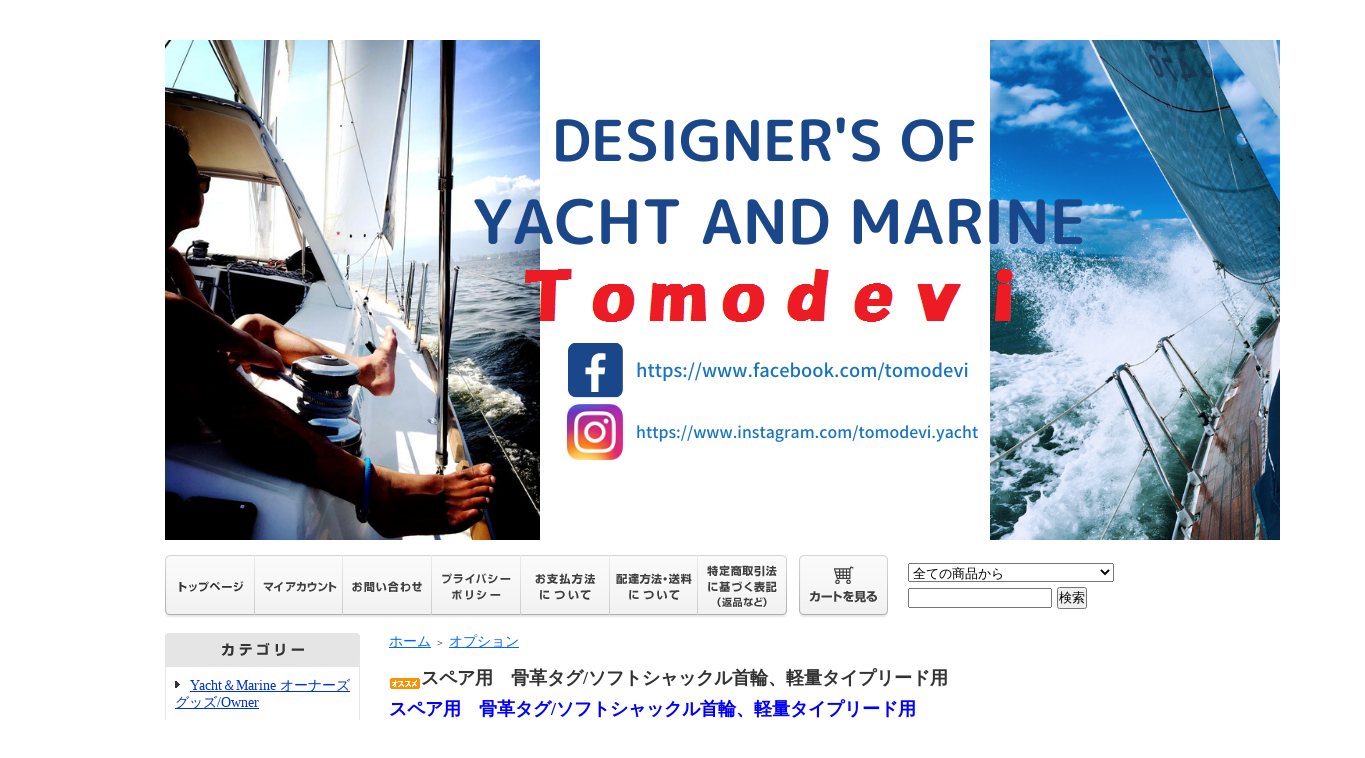

--- FILE ---
content_type: text/html; charset=EUC-JP
request_url: https://tomodevi.com/?pid=61503264
body_size: 10376
content:
<!DOCTYPE html PUBLIC "-//W3C//DTD XHTML 1.0 Transitional//EN" "http://www.w3.org/TR/xhtml1/DTD/xhtml1-transitional.dtd">
<html xmlns:og="http://ogp.me/ns#" xmlns:fb="http://www.facebook.com/2008/fbml" xmlns:mixi="http://mixi-platform.com/ns#" xmlns="http://www.w3.org/1999/xhtml" xml:lang="ja" lang="ja" dir="ltr">
<head>
<meta http-equiv="content-type" content="text/html; charset=euc-jp" />
<meta http-equiv="X-UA-Compatible" content="IE=edge,chrome=1" />
<title> - Ｔｏｍｏｄｅｖｉ</title>
<meta name="Keywords" content="ヨット,マリン.ロープ,本革,骨.スペア" />
<meta name="Description" content="海、ヨットをテーマに・・・実際に海（ヨット）や山で使う素材を使用したり、本革、和素材、SWAROVSKI社製のクリスタルなど、良いと思う素材だけを選んで使用しております。ペットとオーナーグッズを販売。" />
<meta name="Author" content="Ｔｏｍｏｄｅｖｉ" />
<meta name="Copyright" content="Copyright 2013 Ｔｏｍｏｄｅｖｉ" />
<meta http-equiv="content-style-type" content="text/css" />
<meta http-equiv="content-script-type" content="text/javascript" />
<link rel="stylesheet" href="https://img08.shop-pro.jp/PA01200/879/css/4/index.css?cmsp_timestamp=20201102152937" type="text/css" />

<link rel="alternate" type="application/rss+xml" title="rss" href="https://tomodevi.com/?mode=rss" />
<link rel="alternate" media="handheld" type="text/html" href="https://tomodevi.com/?prid=61503264" />
<script type="text/javascript" src="//ajax.googleapis.com/ajax/libs/jquery/1.7.2/jquery.min.js" ></script>
<meta property="og:title" content=" - Ｔｏｍｏｄｅｖｉ" />
<meta property="og:description" content="海、ヨットをテーマに・・・実際に海（ヨット）や山で使う素材を使用したり、本革、和素材、SWAROVSKI社製のクリスタルなど、良いと思う素材だけを選んで使用しております。ペットとオーナーグッズを販売。" />
<meta property="og:url" content="https://tomodevi.com?pid=61503264" />
<meta property="og:site_name" content="Ｔｏｍｏｄｅｖｉ" />
<meta property="og:image" content="https://img08.shop-pro.jp/PA01200/879/product/61503264.jpg?20130720141900"/>
<meta property="og:type" content="product" />
<meta property="product:price:amount" content="770" />
<meta property="product:price:currency" content="JPY" />
<meta property="product:product_link" content="https://tomodevi.com?pid=61503264" />
<script>
  var Colorme = {"page":"product","shop":{"account_id":"PA01200879","title":"\uff34\uff4f\uff4d\uff4f\uff44\uff45\uff56\uff49"},"basket":{"total_price":0,"items":[]},"customer":{"id":null},"inventory_control":"none","product":{"shop_uid":"PA01200879","id":61503264,"name":"\u30b9\u30da\u30a2\u7528\u3000\u9aa8\u9769\u30bf\u30b0\/\u30bd\u30d5\u30c8\u30b7\u30e3\u30c3\u30af\u30eb\u9996\u8f2a\u3001\u8efd\u91cf\u30bf\u30a4\u30d7\u30ea\u30fc\u30c9\u7528","model_number":"","stock_num":null,"sales_price":700,"sales_price_including_tax":770,"variants":[{"id":1,"option1_value":"\u2460\u30d4\u30f3\u30af\u30d9\u30fc\u30b8\u30e5","option2_value":"","title":"\u2460\u30d4\u30f3\u30af\u30d9\u30fc\u30b8\u30e5","model_number":"","stock_num":null,"option_price":700,"option_price_including_tax":770,"option_members_price":700,"option_members_price_including_tax":770},{"id":2,"option1_value":"\u2461\u30e2\u30ab\u30d6\u30e9\u30a6\u30f3","option2_value":"","title":"\u2461\u30e2\u30ab\u30d6\u30e9\u30a6\u30f3","model_number":"","stock_num":null,"option_price":700,"option_price_including_tax":770,"option_members_price":700,"option_members_price_including_tax":770},{"id":3,"option1_value":"\u2462\u30d6\u30e9\u30c3\u30af","option2_value":"","title":"\u2462\u30d6\u30e9\u30c3\u30af","model_number":"","stock_num":null,"option_price":700,"option_price_including_tax":770,"option_members_price":700,"option_members_price_including_tax":770},{"id":4,"option1_value":"\u2463\u30a4\u30a8\u30ed\u30fc","option2_value":"","title":"\u2463\u30a4\u30a8\u30ed\u30fc","model_number":"","stock_num":null,"option_price":700,"option_price_including_tax":770,"option_members_price":700,"option_members_price_including_tax":770},{"id":5,"option1_value":"\u2464\u30e2\u30b9\u30b0\u30ea\u30fc\u30f3","option2_value":"","title":"\u2464\u30e2\u30b9\u30b0\u30ea\u30fc\u30f3","model_number":"","stock_num":null,"option_price":700,"option_price_including_tax":770,"option_members_price":700,"option_members_price_including_tax":770},{"id":6,"option1_value":"\u2465\u30d6\u30eb\u30fc\u30b0\u30ea\u30fc\u30f3","option2_value":"","title":"\u2465\u30d6\u30eb\u30fc\u30b0\u30ea\u30fc\u30f3","model_number":"","stock_num":null,"option_price":700,"option_price_including_tax":770,"option_members_price":700,"option_members_price_including_tax":770},{"id":7,"option1_value":"\u2466\u30aa\u30ec\u30f3\u30b8","option2_value":"","title":"\u2466\u30aa\u30ec\u30f3\u30b8","model_number":"","stock_num":null,"option_price":700,"option_price_including_tax":770,"option_members_price":700,"option_members_price_including_tax":770}],"category":{"id_big":1469964,"id_small":0},"groups":[],"members_price":700,"members_price_including_tax":770}};

  (function() {
    function insertScriptTags() {
      var scriptTagDetails = [];
      var entry = document.getElementsByTagName('script')[0];

      scriptTagDetails.forEach(function(tagDetail) {
        var script = document.createElement('script');

        script.type = 'text/javascript';
        script.src = tagDetail.src;
        script.async = true;

        if( tagDetail.integrity ) {
          script.integrity = tagDetail.integrity;
          script.setAttribute('crossorigin', 'anonymous');
        }

        entry.parentNode.insertBefore(script, entry);
      })
    }

    window.addEventListener('load', insertScriptTags, false);
  })();
</script>
<script async src="https://zen.one/analytics.js"></script>
</head>
<body>
<meta name="colorme-acc-payload" content="?st=1&pt=10029&ut=61503264&at=PA01200879&v=20260120152754&re=&cn=b99396f84944032a177cf13170accc09" width="1" height="1" alt="" /><script>!function(){"use strict";Array.prototype.slice.call(document.getElementsByTagName("script")).filter((function(t){return t.src&&t.src.match(new RegExp("dist/acc-track.js$"))})).forEach((function(t){return document.body.removeChild(t)})),function t(c){var r=arguments.length>1&&void 0!==arguments[1]?arguments[1]:0;if(!(r>=c.length)){var e=document.createElement("script");e.onerror=function(){return t(c,r+1)},e.src="https://"+c[r]+"/dist/acc-track.js?rev=3",document.body.appendChild(e)}}(["acclog001.shop-pro.jp","acclog002.shop-pro.jp"])}();</script><div style="margin:0px auto; width:950px; text-align:left;">


<div id="header">
	<table cellpadding="0" cellspacing="0" border="0" class="title">
		<tr>
			<td align="center"><a href="./"><img src="https://img08.shop-pro.jp/PA01200/879/PA01200879.png?cmsp_timestamp=20240527111847" alt="Ｔｏｍｏｄｅｖｉ" /></a></td>
		</tr>
	</table>
	

	
	<table width="950" height="63" cellpadding="0" cellspacing="0" border="0" id="gbn">
		<tr>
			<td id="gbn1"><a href="./"><img src="https://img.shop-pro.jp/tmpl_img/31/rs_gbn_top.gif" alt="トップページ" /></a></td>
			<td id="gbn2"><a href="https://tomodevi.com/?mode=myaccount"><img src="https://img.shop-pro.jp/tmpl_img/31/rs_gbn_ma.gif" alt="マイアカウント" /></a></td>
			<td id="gbn3"><a href="https://tomodevi.shop-pro.jp/customer/inquiries/new"><img src="https://img.shop-pro.jp/tmpl_img/31/rs_gbn_inq.gif" alt="お問い合わせ" /></a></td>
			<td id="gbn4"><a href="https://tomodevi.com/?mode=privacy"><img src="https://img.shop-pro.jp/tmpl_img/31/rs_gbn_pb.gif" alt="プライバシーポリシー" /></a></td>
			<td id="gbn5"><a href="https://tomodevi.com/?mode=sk#payment"><img src="https://img.shop-pro.jp/tmpl_img/31/rs_gbn_pay.gif" alt="お支払い方法について" /></a></td>      
			<td id="gbn6"><a href="https://tomodevi.com/?mode=sk#delivery"><img src="https://img.shop-pro.jp/tmpl_img/31/rs_gbn_send.gif" alt="配達方法・送料について" /></a></td>
			<td id="gbn7"><a href="https://tomodevi.com/?mode=sk"><img src="https://img.shop-pro.jp/tmpl_img/31/rs_gbn_sk.gif" alt="特定商取引法に基づく表記（返品など）" /></a></td>
			<td id="gbn8"><a href="https://tomodevi.com/cart/proxy/basket?shop_id=PA01200879&shop_domain=tomodevi.com"><img src="https://img.shop-pro.jp/tmpl_img/31/rs_gbn_cart.gif" alt="カートを見る" /></a></td>
			<td id="gbn9">
				<div id="gbn9_form">
					<form action="https://tomodevi.com/" method="GET">
						<input type="hidden" name="mode" value="srh" />
						<select name="cid" class="gbn9_form_select">
							<option value="">全ての商品から</option>
															<option value="1441197,0">Yacht＆Marine オーナーズグッズ/Owner</option>
															<option value="1651961,0">Yacht＆Marine 生活雑貨/Household goods</option>
															<option value="1441200,0">Yacht＆Marine/ペット</option>
															<option value="1974004,0">Yacht Sail Series/ヨットセイル</option>
															<option value="1441193,0">チャーム/Charm</option>
															<option value="1460408,0">ネックレス/カスタマイズ</option>
															<option value="1441196,0">ネックレス/Ｎecklace</option>
															<option value="1441195,0">首輪/Dog(犬)</option>
															<option value="1441199,0">首輪/Cat(猫)</option>
															<option value="1469964,0">オプション</option>
													</select>
						<input type="text" name="keyword" class="gbn9_form_input"><input type="submit" value="検索" />
					</form>
				</div>
			</td>
		</tr>
	</table>
</div>




<table width="950" cellpadding="0" cellspacing="0" border="0">
	<tr>
		
		<td width="224" valign="top">
			<div id="side_area">
			
				
								
				
				
				<table cellpadding="0" cellspacing="0" border="0" class="sidemenu" width="195">
					<tr>
						<td class="side_title"><img src="https://img.shop-pro.jp/tmpl_img/31/rs_m_cate.gif" alt="カテゴリー" /></td>
					</tr>
											<tr>
							<td class="side_cat_text">
								<div class="st_contents" width="195">
									<a href="https://tomodevi.com/?mode=cate&cbid=1441197&csid=0">
										Yacht＆Marine オーナーズグッズ/Owner
																					<div class="side_cat_img">
												<img src="https://img08.shop-pro.jp/PA01200/879/category/1441197_0.jpg?cmsp_timestamp=20140121220958" style="margin:0px 0px 5px 5px;" alt="" />
											</div>
																			</a>
								</div>
							</td>
						</tr>
											<tr>
							<td class="side_cat_text">
								<div class="st_contents" width="195">
									<a href="https://tomodevi.com/?mode=cate&cbid=1651961&csid=0">
										Yacht＆Marine 生活雑貨/Household goods
																					<div class="side_cat_img">
												<img src="https://img08.shop-pro.jp/PA01200/879/category/1651961_0.jpg?cmsp_timestamp=20131111182231" style="margin:0px 0px 5px 5px;" alt="" />
											</div>
																			</a>
								</div>
							</td>
						</tr>
											<tr>
							<td class="side_cat_text">
								<div class="st_contents" width="195">
									<a href="https://tomodevi.com/?mode=cate&cbid=1441200&csid=0">
										Yacht＆Marine/ペット
																					<div class="side_cat_img">
												<img src="https://img08.shop-pro.jp/PA01200/879/category/1441200_0.jpg?cmsp_timestamp=20140121220720" style="margin:0px 0px 5px 5px;" alt="" />
											</div>
																			</a>
								</div>
							</td>
						</tr>
											<tr>
							<td class="side_cat_text">
								<div class="st_contents" width="195">
									<a href="https://tomodevi.com/?mode=cate&cbid=1974004&csid=0">
										Yacht Sail Series/ヨットセイル
																					<div class="side_cat_img">
												<img src="https://img08.shop-pro.jp/PA01200/879/category/1974004_0.png?cmsp_timestamp=20201102153852" style="margin:0px 0px 5px 5px;" alt="" />
											</div>
																			</a>
								</div>
							</td>
						</tr>
											<tr>
							<td class="side_cat_text">
								<div class="st_contents" width="195">
									<a href="https://tomodevi.com/?mode=cate&cbid=1441193&csid=0">
										チャーム/Charm
																					<div class="side_cat_img">
												<img src="https://img08.shop-pro.jp/PA01200/879/category/1441193_0.jpg?cmsp_timestamp=20201102153852" style="margin:0px 0px 5px 5px;" alt="" />
											</div>
																			</a>
								</div>
							</td>
						</tr>
											<tr>
							<td class="side_cat_text">
								<div class="st_contents" width="195">
									<a href="https://tomodevi.com/?mode=cate&cbid=1460408&csid=0">
										ネックレス/カスタマイズ
																					<div class="side_cat_img">
												<img src="https://img08.shop-pro.jp/PA01200/879/category/1460408_0.jpg?cmsp_timestamp=20201102153852" style="margin:0px 0px 5px 5px;" alt="" />
											</div>
																			</a>
								</div>
							</td>
						</tr>
											<tr>
							<td class="side_cat_text">
								<div class="st_contents" width="195">
									<a href="https://tomodevi.com/?mode=cate&cbid=1441196&csid=0">
										ネックレス/Ｎecklace
																					<div class="side_cat_img">
												<img src="https://img08.shop-pro.jp/PA01200/879/category/1441196_0.jpg?cmsp_timestamp=20201102153852" style="margin:0px 0px 5px 5px;" alt="" />
											</div>
																			</a>
								</div>
							</td>
						</tr>
											<tr>
							<td class="side_cat_text">
								<div class="st_contents" width="195">
									<a href="https://tomodevi.com/?mode=cate&cbid=1441195&csid=0">
										首輪/Dog(犬)
																					<div class="side_cat_img">
												<img src="https://img08.shop-pro.jp/PA01200/879/category/1441195_0.jpg?cmsp_timestamp=20131112155649" style="margin:0px 0px 5px 5px;" alt="" />
											</div>
																			</a>
								</div>
							</td>
						</tr>
											<tr>
							<td class="side_cat_text">
								<div class="st_contents" width="195">
									<a href="https://tomodevi.com/?mode=cate&cbid=1441199&csid=0">
										首輪/Cat(猫)
																					<div class="side_cat_img">
												<img src="https://img08.shop-pro.jp/PA01200/879/category/1441199_0.jpg?cmsp_timestamp=20131112155740" style="margin:0px 0px 5px 5px;" alt="" />
											</div>
																			</a>
								</div>
							</td>
						</tr>
											<tr>
							<td class="side_cat_text">
								<div class="st_contents" width="195">
									<a href="https://tomodevi.com/?mode=cate&cbid=1469964&csid=0">
										オプション
																			</a>
								</div>
							</td>
						</tr>
										
										
					<tr>
						<td class="side_cat_bottom"></td>
					</tr>
				</table>
				
				
				
				<table cellpadding="0" cellspacing="0" border="0" class="sidemenu" width="195">
						<tr>
							<td class="side_text_cart">
							<a href="https://tomodevi.com/cart/proxy/basket?shop_id=PA01200879&shop_domain=tomodevi.com"><img src="https://img.shop-pro.jp/tmpl_img/31/rs_m_cart_btn.gif" alt="ショッピングカートを見る"/></a>
														</div>
							</td>
						</tr>
				</table>
				
			
				
				
									<table cellpadding="0" cellspacing="0" border="0" class="sidemenu" width="195">
						<tr>
							<td class="side_title"><img src="https://img.shop-pro.jp/tmpl_img/31/rs_m_reco.gif" alt="おすすめ商品" /></td>
						</tr>
						<tr>
							<td class="side_text">
								<div class="st_contents">
									<ul>
																					<li><a href="?pid=63586018">・<img class='new_mark_img1' src='https://img.shop-pro.jp/img/new/icons30.gif' style='border:none;display:inline;margin:0px;padding:0px;width:auto;' />カラフルカーベルトチャーム　(蛍光イエロー)</a></li>
																					<li><a href="?pid=120044527">・ヨットロープ・キーホルダー/マガタマフック（カラビナ）シアン</a></li>
																					<li><a href="?pid=168392573">・本革タグ・（舵輪）ラットチャーム  /レッド</a></li>
																					<li><a href="?pid=168454215">・3Wayヨットロープブレスレット・アンクレット（オレンジ）</a></li>
																					<li><a href="?pid=168454263">・ピューター・イカリピアス/イヤリング</a></li>
																					<li><a href="?pid=168454308">・ヨットロープ/鍋敷き・コースター/Starboard＆Port（青＆赤）</a></li>
																					<li><a href="?pid=166995212">・ロープノット・ブレスレット（ゴールド）</a></li>
																					<li><a href="?pid=91115036">・<img class='new_mark_img1' src='https://img.shop-pro.jp/img/new/icons30.gif' style='border:none;display:inline;margin:0px;padding:0px;width:auto;' />ボーラインノット・ピアス/イヤリング /Yacht Racing Series</a></li>
																					<li><a href="?pid=91113735">・<img class='new_mark_img1' src='https://img.shop-pro.jp/img/new/icons30.gif' style='border:none;display:inline;margin:0px;padding:0px;width:auto;' />エイトノット・ピアス/イヤリング （ゴールド）/Yacht Racing Series</a></li>
																					<li><a href="?pid=168429285">・ステンレス スイベル・ヨットロープ・ブレスレット/アンクレット /ネイビー</a></li>
																					<li><a href="?pid=123054377">・真鍮スイベル・ヨットロープ・ブレスレット/アンクレット (ブラス)/ネイビー</a></li>
																					<li><a href="?pid=123211121">・真鍮イカリ・ヨットロープブレスレット/ブラス(brass)Anchor</a></li>
																					<li><a href="?pid=168454189">・ヨットラニヤードブレスレット・アンクレット　（蛍光グリーン）</a></li>
																					<li><a href="?pid=94478214">・<img class='new_mark_img1' src='https://img.shop-pro.jp/img/new/icons31.gif' style='border:none;display:inline;margin:0px;padding:0px;width:auto;' />ヨットロープ・アンクレット/ブレスレット/RONSTAN Shackle Narrow  (ブルー）</a></li>
																					<li><a href="?pid=93670769">・ソフトシャックル（ヨットロープ）首輪/金属アレルギーのペットに/蛍光ピンク</a></li>
																					<li><a href="?pid=89858470">・<img class='new_mark_img1' src='https://img.shop-pro.jp/img/new/icons32.gif' style='border:none;display:inline;margin:0px;padding:0px;width:auto;' />真鍮スイベル・ヨットロープ・ブレスレット/アンクレット (ブラス)</a></li>
																					<li><a href="?pid=92166799">・<img class='new_mark_img1' src='https://img.shop-pro.jp/img/new/icons31.gif' style='border:none;display:inline;margin:0px;padding:0px;width:auto;' />ソフトシャックル（ヨットロープ）・ハーフチョーク/1本ライン/蛍光ブルー</a></li>
																					<li><a href="?pid=61109101">・<img class='new_mark_img1' src='https://img.shop-pro.jp/img/new/icons30.gif' style='border:none;display:inline;margin:0px;padding:0px;width:auto;' />ヨットロープ・リード（ブルー）軽量タイプ　6.5φ</a></li>
																					<li><a href="?pid=98691219">・<img class='new_mark_img1' src='https://img.shop-pro.jp/img/new/icons33.gif' style='border:none;display:inline;margin:0px;padding:0px;width:auto;' />ソフトシャックル（ヨットロープ）・ハーフチョーク/1本ライン/光沢ホワイト</a></li>
																					<li><a href="?pid=118696583">・ヨットロープ・キーホルダー/マガタマフック（カラビナ）８Φ　ブルー/ホワイト</a></li>
																					<li><a href="?pid=120040335">・ヨットロープ・キーホルダー　8φ（蛍光ライム）</a></li>
																					<li><a href="?pid=120042234">・ヨットロープ・キーホルダー　8φ（蛍光ピンク）</a></li>
																					<li><a href="?pid=122260767">・RONSTANガイドブロック・シャックルキーホルダー (グレー）</a></li>
																					<li><a href="?pid=122291386">・ヨットロープ・アンクレット/ブレスレット/RONSTAN Shackle Narrow (ブラック）</a></li>
																					<li><a href="?pid=91091703">・<img class='new_mark_img1' src='https://img.shop-pro.jp/img/new/icons31.gif' style='border:none;display:inline;margin:0px;padding:0px;width:auto;' />ヨットセイル・蝶ネクタイ・ボウタイ　（ネイビー）</a></li>
																					<li><a href="?pid=83122951">・<img class='new_mark_img1' src='https://img.shop-pro.jp/img/new/icons31.gif' style='border:none;display:inline;margin:0px;padding:0px;width:auto;' />ヨットロープ・ブレスレット/アンクレット　8φ（スカイブルー）</a></li>
																					<li><a href="?pid=59611620">・<img class='new_mark_img1' src='https://img.shop-pro.jp/img/new/icons32.gif' style='border:none;display:inline;margin:0px;padding:0px;width:auto;' />ヨットロープ・キーホルダー/マガタマフック（カラビナ）ブラック</a></li>
																					<li><a href="?pid=99602720">・<img class='new_mark_img1' src='https://img.shop-pro.jp/img/new/icons31.gif' style='border:none;display:inline;margin:0px;padding:0px;width:auto;' />本革・腕ベルト （Made in Italy）迷彩/カモフラ柄ブレスレット</a></li>
																			</ul>
								</div>
							</td>
						</tr>
						<tr>
							<td class="side_bottom"></td>
						</tr>
					</table>
								
			
				
				
									<table cellpadding="0" cellspacing="0" border="0" class="sidemenu" width="195">
						<tr>
							<td class="side_title"><img src="https://img.shop-pro.jp/tmpl_img/31/rs_m_sale.gif" alt="売れ筋商品" /></td>
						</tr>
						<tr>
							<td class="side_text">
								<div class="st_contents">
									<ul>
																					<li><a href="?pid=166999038">・ロープノット・ブレスレット（シルバー)</a></li>
																					<li><a href="?pid=59375726">・<img class='new_mark_img1' src='https://img.shop-pro.jp/img/new/icons29.gif' style='border:none;display:inline;margin:0px;padding:0px;width:auto;' />RONSTANブロックキーホルダー　（ヨット/レッド)</a></li>
																					<li><a href="?pid=99642288">・<img class='new_mark_img1' src='https://img.shop-pro.jp/img/new/icons31.gif' style='border:none;display:inline;margin:0px;padding:0px;width:auto;' />本革マリン・ミニキーホルダー（Made in Italy）迷彩/カモフラ柄/ Kids・自転車用</a></li>
																					<li><a href="?pid=87650827">・<img class='new_mark_img1' src='https://img.shop-pro.jp/img/new/icons33.gif' style='border:none;display:inline;margin:0px;padding:0px;width:auto;' />DOG本革キーホルダー・スワロフスキー (チワワ ②）</a></li>
																					<li><a href="?pid=64650926">・<img class='new_mark_img1' src='https://img.shop-pro.jp/img/new/icons31.gif' style='border:none;display:inline;margin:0px;padding:0px;width:auto;' />RONSTANブロックキーホルダー　（ヨット/ブルー)</a></li>
																					<li><a href="?pid=61485787">・<img class='new_mark_img1' src='https://img.shop-pro.jp/img/new/icons31.gif' style='border:none;display:inline;margin:0px;padding:0px;width:auto;' />ソフトシャックル（ヨットロープ）首輪・ブルー/金属アレルギーのペットに</a></li>
																					<li><a href="?pid=71726906">・<img class='new_mark_img1' src='https://img.shop-pro.jp/img/new/icons31.gif' style='border:none;display:inline;margin:0px;padding:0px;width:auto;' />【Team Order】 ヨットロープ・ブレスレット/アンクレット （ブルー）</a></li>
																					<li><a href="?pid=57441670">・<img class='new_mark_img1' src='https://img.shop-pro.jp/img/new/icons31.gif' style='border:none;display:inline;margin:0px;padding:0px;width:auto;' />本革マリン首輪/イカリ（Anchor）　15mm　ブラック</a></li>
																					<li><a href="?pid=89403857">・<img class='new_mark_img1' src='https://img.shop-pro.jp/img/new/icons29.gif' style='border:none;display:inline;margin:0px;padding:0px;width:auto;' />ヨットロープ・ブレスレット/アンクレット （ピンク）</a></li>
																					<li><a href="?pid=64306603">・<img class='new_mark_img1' src='https://img.shop-pro.jp/img/new/icons31.gif' style='border:none;display:inline;margin:0px;padding:0px;width:auto;' />ヨットロープ・ハーフチョーク 　（ブルー）</a></li>
																					<li><a href="?pid=72146255">・<img class='new_mark_img1' src='https://img.shop-pro.jp/img/new/icons29.gif' style='border:none;display:inline;margin:0px;padding:0px;width:auto;' />ソフトシャックル（ヨットロープ）・ハーフチョーク　/2本ライン/レッド</a></li>
																					<li><a href="?pid=83119708">・<img class='new_mark_img1' src='https://img.shop-pro.jp/img/new/icons31.gif' style='border:none;display:inline;margin:0px;padding:0px;width:auto;' />ヨットロープ・キーホルダー　8φ (スカイブルー）</a></li>
																			</ul>
								</div>
							</td>
						</tr>
						<tr>
							<td class="side_bottom"></td>
						</tr>
					</table>
								
				
				
								
			
			
				
								
			
				
									<table cellpadding="0" cellspacing="0" border="0" class="sidemenu" width="195">
						<tr>
							<td class="side_title"><img src="https://img.shop-pro.jp/tmpl_img/31/rs_m_shop.gif" alt="ショップ紹介" /></td>
						</tr>
						<tr>
							<td class="side_text" style="text-align:center;">
								<div class="st_contents">
																			<img src="https://img08.shop-pro.jp/PA01200/879/PA01200879_m.jpg?cmsp_timestamp=20240527111847" alt="" /><br />
																		<div id="manager_name">
										ＤＥＶＩ
									</div>
									<div style="text-align:left; margin-bottom:5px;">
										<span style="color:#0000FF"><strong>【DESIGNER'S OF YACHT　AND MARINE】</strong></span>
<p><span style="color:#0000FF">自分自身のヨット遊びをもとに</span></p>
<p>海、ヨットをテーマに、そして大人マリンをテーマに。</p>
<p>マイペースなオーナーが、ゆるりと楽しみながら作品を仕上げております。</p>
<p>実際に海（ヨット）や山で使う素材を使用。
本革、和素材、SWAROVSKI社製のクリスタルなど、良いと思う素材だけを選んで使用しております。</p>
<p>ペットグッズはもちろん、マリンアクササリー、ヨットアクセサリーを製作販売しております。</p>
<p>ショップ情報、ペットのこと、遊びのこと。。。日々のつぶやきをブログにしました♪
よろしければ、こちらもご覧下さい。</p>
<div id="fb-root"></div>
<script>(function(d, s, id) {
  var js, fjs = d.getElementsByTagName(s)[0];
  if (d.getElementById(id)) return;
  js = d.createElement(s); js.id = id;
  js.src = "//connect.facebook.net/ja_JP/all.js#xfbml=1";
  fjs.parentNode.insertBefore(js, fjs);
}(document, 'script', 'facebook-jssdk'));</script>
<div class="fb-like" data-href="http://tomodevi.com" data-send="true" data-layout="button_count" data-width="450" data-show-faces="false"></div>


									</div>
																			<div>
											<a href="http://tomodeviblog.jugem.jp/">店長日記はこちら</a>
										</div>
																	</div>
							</td>
						</tr>
						<tr>
							<td class="side_bottom"></td>
						</tr>
					</table>
								
			
				
				
								
		
				<div class="feed" style="width:190px; text-align:center; margin-top:10px;">
					<a href="https://tomodevi.com/?mode=rss"><img src="https://img.shop-pro.jp/tmpl_img/31/rss.gif" align="absmiddle" alt="rss" /></a> <a href="https://tomodevi.com/?mode=atom"><img src="https://img.shop-pro.jp/tmpl_img/31/atom.gif" align="absmiddle" alt="atom" /></a>
				</div>
			</div>
		</td>
		

		
		<td width="726" valign="top">
			

<table cellpadding="0" cellspacing="0" border="0" class="footstamp">
	<tr>
		<td style="padding-bottom: 3px;">
		<a href="./">ホーム</a>
		 
			<span class="txt-f10">＞</span> <a href='?mode=cate&cbid=1469964&csid=0'>オプション</a>
						</td>
	</tr>

	</table>


<div class="product_name"><img class='new_mark_img1' src='https://img.shop-pro.jp/img/new/icons30.gif' style='border:none;display:inline;margin:0px;padding:0px;width:auto;' />スペア用　骨革タグ/ソフトシャックル首輪、軽量タイプリード用</div>
<div class="expl_block"><span style="font-size:large;"><span style="color:#0000FF"><strong>スペア用　骨革タグ/ソフトシャックル首輪、軽量タイプリード用</strong></span></span><br />
<p><img src="https://img08.shop-pro.jp/PA01200/879/etc/geiz0y3gUuOUCb61374165730_1374165763.jpg?20130720131958" alt=""></p><br />
<p>ソフトシャックル首輪、軽量タイプのヨットロープリード用のオプションです。<br />
お使いの革タグのスペアとして、お使い下さい。<br />
また、気分によってカラーチェンジ♪</p><br />
<p><img src="https://img08.shop-pro.jp/PA01200/879/etc/59gQCeeO8rQwne01374162397_1374162449.jpg?20130720132526" alt=""> </p><br />
<p>ヨットロープリードの軽量タイプリードの飾りとして、ご使用できます。<br />
（通常のヨットロープリードには、ご使用できません。）</p><br />
<p>●お写真を参考にして、お取り付け、またはお取り換え下さい。</p><br />
<p><img src="https://img08.shop-pro.jp/PA01200/879/etc/j6l56PAU2X8zF1K1374161792_1374161935.jpg?20130720131441" alt=""></p><br />
<p><img src="https://img08.shop-pro.jp/PA01200/879/etc/mMmcMXcEk2tRXtC1374163564_1374163620.jpg?20130720131614" alt=""> </p><br />
<p><img src="https://img08.shop-pro.jp/PA01200/879/etc/hqLh3tlfGGgDP051374163921_1374164151.jpg?20130720131718" alt=""></p><br />
<p><img src="https://img08.shop-pro.jp/PA01200/879/etc/JSdyZfc19KZAtUy1374162200_1374162246.jpg?20130720131814" alt=""></p><br />
<p><img src="https://img08.shop-pro.jp/PA01200/879/etc/6Vr6SV1rQrejMYA1374161675_1374161773.jpg?20130720132229" alt=""></p><br />
<p>●骨革タグは、高級本革（タンニンレザー）を使用しています。 <br />
タンニンレザーは、使い込むほどに、革独特の味が出てくるレザーです。<br />
使ううちに、深い味わいの色になります。</p><br />
<img src="https://img08.shop-pro.jp/PA01200/879/etc/59gQCeeO8rQwne01374162397_1374162449.jpg?20130720132324" alt=""> <br />
<p><span style="color:#008000">他のカラーの革タグと付け替え可能です。<br />
なお、写真のお色味より、実際のお色味より淡い質感です。<br />
（どうしても、写真だと色がキツく出てしまうようです）</</span><br />
<p>●骨革タグ　<br />
長さ　5.4cm 　一番太い部分　約3cm</p><br />
<p><img src="https://img08.shop-pro.jp/PA01200/879/etc/qkGUrmaqSBBhkz41374163245_1374163277.jpg?20130720133046" alt=""></p><br />
<p><img src="https://img08.shop-pro.jp/PA01200/879/etc/4PF5TxCXcTvTLNy1374158244_1374158492.jpg?20130720133137" alt=""> </p><br />
<p><img src="https://img08.shop-pro.jp/PA01200/879/etc/TeTZ1ozYUi7LxUh1374159307_1374159359.jpg?20130720133322" alt=""></p><br />
<p><img src="https://img08.shop-pro.jp/PA01200/879/etc/sKHz0w494btUEJC1374162534_1374162583.jpg?20130720133448" alt=""></p><br />
<p><img src="https://img08.shop-pro.jp/PA01200/879/etc/FD0wGi7s3ZNwIaZ1374162855_1374162949.jpg?20130720133538" alt=""></p><br />
<p><img src="https://img08.shop-pro.jp/PA01200/879/etc/jc7Imw2E33gdaL81374163766_1374163799.jpg?20130720133646" alt=""></p><br />
<p><img src="https://img08.shop-pro.jp/PA01200/879/etc/UfW9BHHg4DOScp81374164217_1374164253.jpg?20130720142141" alt=""></p><br />
<p><span style="color:#FF0000"><u>※ご注意とお願い（必ずお読み下さい）</u></span></p><br />
<p>本革部分は、デリケートにできております。<br />
お取り付けの際は、丁寧にお取り扱い下さい。<br />
ロープを扱く際、革を思い切り引っ張ると破損に繋がります。<br />
ゆっくりと、革部分はお取り扱い下さい。</p><br />
<p>使い始めの時、革タグ裏部分より、革のカスが出る場合がございます。<br />
使ううちに馴染んで、しっとりとした感触になり、軽減されます。</p><br />
<p>革製品、他素材製品、いずれも材料それぞれ、染め具合など様々です。<br />
1点1点ハンドメイドならではの、風合いをお楽しみ下さい。</p><br />
<p>刻印など焼印は、それぞれ押し具合が異なります。</p> <br />
<p>ヌメ革など、革製品は使えば使うほど、独特の素晴らしい風合いが出てまいります。</p>　<br />
<p>光や撮影の状況により実際の商品と、画像の色合いは若干異なる場合がございます。<br />
ご了承願います。</p><br />
<p>その他、ご不明な点がございましたら、お気軽にお尋ね下さい(*^^)  </p><br />
<p>定休日（土・日・祝）、臨時定休日の場合は、メール連絡・発送が2～3日遅延する場合ございます。 <br />
臨時定休日は、ショップホームページ内の案内にて、お知らせいたします。 <br />
オーダーメイド品・各種金具チェンジ・デザイン変更など商品カスタマイズの場合は、納期変更ございます。 <br />
納期は、別途商品ごとに記載しております。 <br />
明記ない場合は、ご注文確定メールにてお知らせ致します。</p><br />
詳しくは、ショップ特定商取引法に基づく表記をご覧下さい。<br />
<a href=http://tomodevi.com/?mode=sk>http://tomodevi.com/?mode=sk</a><br />
<br />
 <br />
 <br />
</div>

	<form name="product_form" method="post" action="https://tomodevi.com/cart/proxy/basket/items/add">
		<div class="detail_cont">
			<div class="detail_img_block">
				<div class="detail_img">
											<img src="https://img08.shop-pro.jp/PA01200/879/product/61503264.jpg?20130720141900" class="main_img" alt="" />
									</div>
				
				<div class="detail_other">
																				<br style="clear:both;" />
				</div>
			</div>
			
			<div class="detail_txt_block">
				<div class="product_name"><img class='new_mark_img1' src='https://img.shop-pro.jp/img/new/icons30.gif' style='border:none;display:inline;margin:0px;padding:0px;width:auto;' />スペア用　骨革タグ/ソフトシャックル首輪、軽量タイプリード用</div>
				<table border="0" cellpadding="0" cellspacing="0" class="table" align="center" width="294">
																<tr>
							<td class="tit">販売価格</td>
							<td class="cont">
																		
										<p class="price_detail">700円(税込770円)</p>
																</td>
						</tr>
										
											<tr>
							<td class="tit">購入数</td>
							<td class="cont">
									<table border="0" cellpadding="0" cellspacing="0">
										<tr>
											<td><input type="text" name="product_num" style="width:50px;" value="1" /></td>
											<td>
												<div style="width:15px; margin:0px;">
													<a href="javascript:f_change_num2(document.product_form.product_num,'1',1,null);"><img src="https://img.shop-pro.jp/common/nup.gif" alt="" /></a>
													<a href="javascript:f_change_num2(document.product_form.product_num,'0',1,null);"><img src="https://img.shop-pro.jp/common/ndown.gif" alt="" /></a>
												</div>
											</td>
											<td></td>
										</tr>
									</table>
							</td>
						</tr>
					
					
					
				</table>


				
				<p class="stock_error" style="font-weight:bold;color:red;padding:10px 0;display:none;"></p>

				
								<table id="option_tbl"><tr class="stock_head"></tr><tr><th class="cell_1">①ピンクベージュ</th><td class="cell_2"><div><input type="radio" name="option" value="19091629,0,,0" checked="checked" id="0-0" /></div><label for=0-0 style="display:block;"><span class="table_price">700円(税込770円)</span><br /></label></td></tr><tr><th class="cell_1">②モカブラウン</th><td class="cell_2"><div><input type="radio" name="option" value="19091629,1,,0" id="1-1" /></div><label for=1-1 style="display:block;"><span class="table_price">700円(税込770円)</span><br /></label></td></tr><tr><th class="cell_1">③ブラック</th><td class="cell_2"><div><input type="radio" name="option" value="19091629,2,,0" id="2-2" /></div><label for=2-2 style="display:block;"><span class="table_price">700円(税込770円)</span><br /></label></td></tr><tr><th class="cell_1">④イエロー</th><td class="cell_2"><div><input type="radio" name="option" value="19091629,3,,0" id="3-3" /></div><label for=3-3 style="display:block;"><span class="table_price">700円(税込770円)</span><br /></label></td></tr><tr><th class="cell_1">⑤モスグリーン</th><td class="cell_2"><div><input type="radio" name="option" value="19091629,4,,0" id="4-4" /></div><label for=4-4 style="display:block;"><span class="table_price">700円(税込770円)</span><br /></label></td></tr><tr><th class="cell_1">⑥ブルーグリーン</th><td class="cell_2"><div><input type="radio" name="option" value="19091629,5,,0" id="5-5" /></div><label for=5-5 style="display:block;"><span class="table_price">700円(税込770円)</span><br /></label></td></tr><tr><th class="cell_1">⑦オレンジ</th><td class="cell_2"><div><input type="radio" name="option" value="19091629,6,,0" id="6-6" /></div><label for=6-6 style="display:block;"><span class="table_price">700円(税込770円)</span><br /></label></td></tr></table>
								
							
				<div class="sk_link_other"><a href="https://tomodevi.com/?mode=sk">&raquo;&nbsp;特定商取引法に基づく表記 (返品など)</a></div>
				
				
															<div class="txt_option"><a href="javascript:gf_OpenNewWindow('?mode=opt&pid=61503264','option','width=600:height=500');">オプションの値段詳細はこちら</a></div>
													
				<ul class="product-linkList">
					<li class="txt_back"><a href="https://tomodevi.com/?mode=cate&cbid=1469964&csid=0">買い物を続ける</a></li>
					<li class="txt_tell"><a href="https://tomodevi.shop-pro.jp/customer/products/61503264/inquiries/new">この商品について問い合わせる</a></li>
					<li class="txt_inq"><a href="mailto:?subject=%E3%80%90%EF%BC%B4%EF%BD%8F%EF%BD%8D%EF%BD%8F%EF%BD%84%EF%BD%85%EF%BD%96%EF%BD%89%E3%80%91%E3%81%AE%E3%80%8C%E3%82%B9%E3%83%9A%E3%82%A2%E7%94%A8%E3%80%80%E9%AA%A8%E9%9D%A9%E3%82%BF%E3%82%B0%2F%E3%82%BD%E3%83%95%E3%83%88%E3%82%B7%E3%83%A3%E3%83%83%E3%82%AF%E3%83%AB%E9%A6%96%E8%BC%AA%E3%80%81%E8%BB%BD%E9%87%8F%E3%82%BF%E3%82%A4%E3%83%97%E3%83%AA%E3%83%BC%E3%83%89%E7%94%A8%E3%80%8D%E3%81%8C%E3%81%8A%E3%81%99%E3%81%99%E3%82%81%E3%81%A7%E3%81%99%EF%BC%81&body=%0D%0A%0D%0A%E2%96%A0%E5%95%86%E5%93%81%E3%80%8C%E3%82%B9%E3%83%9A%E3%82%A2%E7%94%A8%E3%80%80%E9%AA%A8%E9%9D%A9%E3%82%BF%E3%82%B0%2F%E3%82%BD%E3%83%95%E3%83%88%E3%82%B7%E3%83%A3%E3%83%83%E3%82%AF%E3%83%AB%E9%A6%96%E8%BC%AA%E3%80%81%E8%BB%BD%E9%87%8F%E3%82%BF%E3%82%A4%E3%83%97%E3%83%AA%E3%83%BC%E3%83%89%E7%94%A8%E3%80%8D%E3%81%AEURL%0D%0Ahttps%3A%2F%2Ftomodevi.com%2F%3Fpid%3D61503264%0D%0A%0D%0A%E2%96%A0%E3%82%B7%E3%83%A7%E3%83%83%E3%83%97%E3%81%AEURL%0Ahttps%3A%2F%2Ftomodevi.com%2F">この商品を友達に教える</a></li>
								</ul>
				
				
									<div class="rs_pd_cart_btn disable_cartin"><input type="image" src="//img.shop-pro.jp/tmpl_img/31/rs_pd_cart_btn.gif" width="272" height="61"name="submit" alt="カートに入れる" style="border:none;" ></div>
								
								
			</div>

			<br style="clear:both;" />

			<input type="hidden" name="user_hash" value="9f72615fc096deeb22c656b2c33dd846"><input type="hidden" name="members_hash" value="9f72615fc096deeb22c656b2c33dd846"><input type="hidden" name="shop_id" value="PA01200879"><input type="hidden" name="product_id" value="61503264"><input type="hidden" name="members_id" value=""><input type="hidden" name="back_url" value="https://tomodevi.com/?pid=61503264"><input type="hidden" name="reference_token" value="4d9f1292fce649399bcbe808352348b5"><input type="hidden" name="shop_domain" value="tomodevi.com">
		</div>
	</form>
	
	
			<div id="together">
			<div class="tog_main_title"><img src="https://img.shop-pro.jp/tmpl_img/31/rs_ot_prd.gif" alt="この商品を買った人はこんな商品も買ってます" /></div>
							<div class="together_list">
											<a href="?pid=61485488"><img src="https://img08.shop-pro.jp/PA01200/879/product/61485488_th.jpg?cmsp_timestamp=20151105141513" alt="" /></a><br />
										<a href="?pid=61485488">
						ソフトシャックル（ヨットロープ）首輪・グリーン/金属アレルギーのペットに
					</a>
				</div>
							<div class="together_list">
											<a href="?pid=61486299"><img src="https://img08.shop-pro.jp/PA01200/879/product/61486299_th.jpg?cmsp_timestamp=20151105160501" alt="" /></a><br />
										<a href="?pid=61486299">
						ソフトシャックル（ヨットロープ）首輪・レッド/金属アレルギーのペットに
					</a>
				</div>
							<div class="together_list">
											<a href="?pid=61109101"><img src="https://img08.shop-pro.jp/PA01200/879/product/61109101_th.jpg?20130709001942" alt="" /></a><br />
										<a href="?pid=61109101">
						ヨットロープ・リード（ブルー）軽量タイプ　6.5φ
					</a>
				</div>
						<br style="clear:both;" />
		</div>
		
	
	
		






			<table cellpadding="0" cellspacing="0" border="0" id="shop_info" width="726">
				<tr>
					<td style="vertical-align:top;">
						<div class="tit"><img src="https://img.shop-pro.jp/tmpl_img/31/rs_pay.gif" /></div>
					</td>
					<td style="vertical-align:top;">
						<div class="tit"><img src="https://img.shop-pro.jp/tmpl_img/31/rs_deli.gif" /></div>
					</td>
				</tr>
				<tr>
					<td style="vertical-align:top;" id="shop_info_pay">
						<table cellpadding="0" cellspacing="0" border="0" width="363">
							<tr>
								<td>
								<div class="cont">ページトップの決済方法をご覧下さい。</div>
								</td>
							</tr>
						</table>
					</td>
					<td style="vertical-align:top;" id="shop_info_deli">
						<table cellpadding="0" cellspacing="0" border="0" width="363">
							<tr>
								<td>
								<div class="cont">ページトップの配送方法をご覧下さい。</div>
								</td>
							</tr>
						</table>
					</td>
				</tr>
				<tr>
					<td id="right_pay_deli_bg" colspan="2"></td>
				</tr>
			</table>
		</td>
		
		
	</tr>
</table>



<table cellpadding="0" cellspacing="0" border="0" id="footer">
	<tr>
		<td>
			<div id="copy">
				<a href='https://shop-pro.jp' target='_blank'>カラーミーショップ</a> Copyright (C) 2005-2026 <a href='https://pepabo.com/' target='_blank'>GMOペパボ株式会社</a> All Rights Reserved.
			</div>
		</td>
	</tr>
</table>


</div>
<script type="text/javascript" src="https://tomodevi.com/js/cart.js" ></script>
<script type="text/javascript" src="https://tomodevi.com/js/async_cart_in.js" ></script>
<script type="text/javascript" src="https://tomodevi.com/js/product_stock.js" ></script>
<script type="text/javascript" src="https://tomodevi.com/js/js.cookie.js" ></script>
<script type="text/javascript" src="https://tomodevi.com/js/favorite_button.js" ></script>
</body></html>